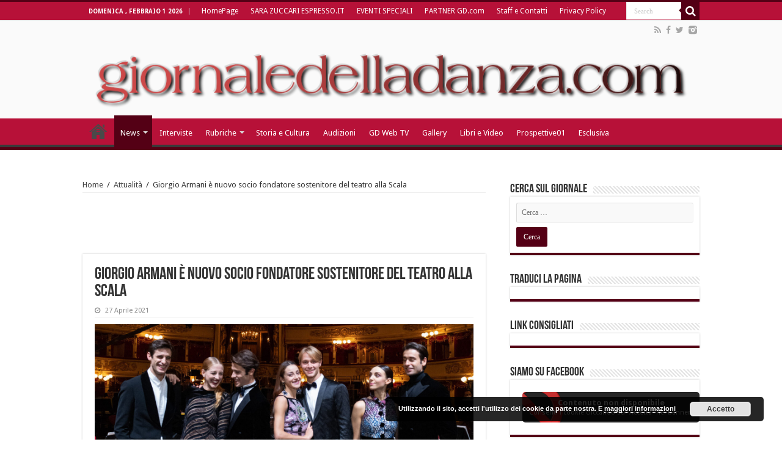

--- FILE ---
content_type: text/html; charset=UTF-8
request_url: https://giornaledelladanza.com/giorgio-armani-e-nuovo-socio-fondatore-sostenitore-del-teatro-alla-scala/
body_size: 13699
content:
<!DOCTYPE html>
<html lang="it-IT" prefix="og: http://ogp.me/ns#">
<head>
<meta charset="UTF-8" />
<link rel="profile" href="http://gmpg.org/xfn/11" />
<link rel="pingback" href="https://giornaledelladanza.com/xmlrpc.php" />
<script>
  (function(i,s,o,g,r,a,m){i['GoogleAnalyticsObject']=r;i[r]=i[r]||function(){
  (i[r].q=i[r].q||[]).push(arguments)},i[r].l=1*new Date();a=s.createElement(o),
  m=s.getElementsByTagName(o)[0];a.async=1;a.src=g;m.parentNode.insertBefore(a,m)
  })(window,document,'script','https://www.google-analytics.com/analytics.js','ga');

  ga('create', 'UA-78502649-1', 'auto');
  ga('send', 'pageview');

</script><meta property="og:title" content="Giorgio Armani è nuovo socio fondatore sostenitore del teatro alla Scala"/>
<meta property="og:type" content="article"/>
<meta property="og:description" content="

Giorgio Armani è nuovo socio fondatore sostenitore del teatro alla Scala. La decisione è stata c..."/>
<meta property="og:url" content="https://giornaledelladanza.com/giorgio-armani-e-nuovo-socio-fondatore-sostenitore-del-teatro-alla-scala/"/>
<meta property="og:site_name" content="Giornale della Danza"/>
<meta property="og:image" content="https://giornaledelladanza.com/wp-content/uploads/A-riveder-le-stelle-2020-ph-Stefano-Guindani-e1619515947859-660x330.jpe" />

	<!-- This site is optimized with the Yoast SEO plugin v14.2 - https://yoast.com/wordpress/plugins/seo/ -->
	<title>Giorgio Armani è nuovo socio fondatore sostenitore del teatro alla Scala</title>
	<meta name="description" content="Giorgio Armani è nuovo socio fondatore sostenitore del teatro alla Scala. La decisione è stata comunicata alla fine della riunione del cda del teatro" />
	<meta name="robots" content="index, follow" />
	<meta name="googlebot" content="index, follow, max-snippet:-1, max-image-preview:large, max-video-preview:-1" />
	<meta name="bingbot" content="index, follow, max-snippet:-1, max-image-preview:large, max-video-preview:-1" />
	<link rel="canonical" href="https://giornaledelladanza.com/giorgio-armani-e-nuovo-socio-fondatore-sostenitore-del-teatro-alla-scala/" />
	<meta property="og:locale" content="it_IT" />
	<meta property="og:type" content="article" />
	<meta property="og:title" content="Giorgio Armani è nuovo socio fondatore sostenitore del teatro alla Scala" />
	<meta property="og:description" content="Giorgio Armani è nuovo socio fondatore sostenitore del teatro alla Scala. La decisione è stata comunicata alla fine della riunione del cda del teatro" />
	<meta property="og:url" content="https://giornaledelladanza.com/giorgio-armani-e-nuovo-socio-fondatore-sostenitore-del-teatro-alla-scala/" />
	<meta property="og:site_name" content="Giornale della Danza" />
	<meta property="article:published_time" content="2021-04-27T09:23:20+00:00" />
	<meta property="article:modified_time" content="2021-04-29T13:13:17+00:00" />
	<meta property="og:image" content="https://giornaledelladanza.com/wp-content/uploads/A-riveder-le-stelle-2020-ph-Stefano-Guindani-e1619515947859.jpe" />
	<meta property="og:image:width" content="1400" />
	<meta property="og:image:height" content="771" />
	<meta name="twitter:card" content="summary" />
	<script type="application/ld+json" class="yoast-schema-graph">{"@context":"https://schema.org","@graph":[{"@type":"WebSite","@id":"https://giornaledelladanza.com/#website","url":"https://giornaledelladanza.com/","name":"Giornale della Danza","description":"La prima testata giornalistica online in Italia di settore","potentialAction":[{"@type":"SearchAction","target":"https://giornaledelladanza.com/?s={search_term_string}","query-input":"required name=search_term_string"}],"inLanguage":"it-IT"},{"@type":"ImageObject","@id":"https://giornaledelladanza.com/giorgio-armani-e-nuovo-socio-fondatore-sostenitore-del-teatro-alla-scala/#primaryimage","inLanguage":"it-IT","url":"https://giornaledelladanza.com/wp-content/uploads/A-riveder-le-stelle-2020-ph-Stefano-Guindani-e1619515947859.jpe","width":1400,"height":771},{"@type":"WebPage","@id":"https://giornaledelladanza.com/giorgio-armani-e-nuovo-socio-fondatore-sostenitore-del-teatro-alla-scala/#webpage","url":"https://giornaledelladanza.com/giorgio-armani-e-nuovo-socio-fondatore-sostenitore-del-teatro-alla-scala/","name":"Giorgio Armani \u00e8 nuovo socio fondatore sostenitore del teatro alla Scala","isPartOf":{"@id":"https://giornaledelladanza.com/#website"},"primaryImageOfPage":{"@id":"https://giornaledelladanza.com/giorgio-armani-e-nuovo-socio-fondatore-sostenitore-del-teatro-alla-scala/#primaryimage"},"datePublished":"2021-04-27T09:23:20+00:00","dateModified":"2021-04-29T13:13:17+00:00","author":{"@id":"https://giornaledelladanza.com/#/schema/person/d91d169872d8c78bde5922e34ecc6c52"},"description":"Giorgio Armani \u00e8 nuovo socio fondatore sostenitore del teatro alla Scala. La decisione \u00e8 stata comunicata alla fine della riunione del cda del teatro","inLanguage":"it-IT","potentialAction":[{"@type":"ReadAction","target":["https://giornaledelladanza.com/giorgio-armani-e-nuovo-socio-fondatore-sostenitore-del-teatro-alla-scala/"]}]},{"@type":["Person"],"@id":"https://giornaledelladanza.com/#/schema/person/d91d169872d8c78bde5922e34ecc6c52","name":"Redattori"}]}</script>
	<!-- / Yoast SEO plugin. -->


<link rel='dns-prefetch' href='//fonts.googleapis.com' />
<link rel='dns-prefetch' href='//s.w.org' />
<link rel="alternate" type="application/rss+xml" title="Giornale della Danza &raquo; Feed" href="https://giornaledelladanza.com/feed/" />
<link rel="alternate" type="application/rss+xml" title="Giornale della Danza &raquo; Feed dei commenti" href="https://giornaledelladanza.com/comments/feed/" />
		<script type="text/javascript">
			window._wpemojiSettings = {"baseUrl":"https:\/\/s.w.org\/images\/core\/emoji\/12.0.0-1\/72x72\/","ext":".png","svgUrl":"https:\/\/s.w.org\/images\/core\/emoji\/12.0.0-1\/svg\/","svgExt":".svg","source":{"concatemoji":"https:\/\/giornaledelladanza.com\/wp-includes\/js\/wp-emoji-release.min.js"}};
			/*! This file is auto-generated */
			!function(e,a,t){var n,r,o,i=a.createElement("canvas"),p=i.getContext&&i.getContext("2d");function s(e,t){var a=String.fromCharCode;p.clearRect(0,0,i.width,i.height),p.fillText(a.apply(this,e),0,0);e=i.toDataURL();return p.clearRect(0,0,i.width,i.height),p.fillText(a.apply(this,t),0,0),e===i.toDataURL()}function c(e){var t=a.createElement("script");t.src=e,t.defer=t.type="text/javascript",a.getElementsByTagName("head")[0].appendChild(t)}for(o=Array("flag","emoji"),t.supports={everything:!0,everythingExceptFlag:!0},r=0;r<o.length;r++)t.supports[o[r]]=function(e){if(!p||!p.fillText)return!1;switch(p.textBaseline="top",p.font="600 32px Arial",e){case"flag":return s([127987,65039,8205,9895,65039],[127987,65039,8203,9895,65039])?!1:!s([55356,56826,55356,56819],[55356,56826,8203,55356,56819])&&!s([55356,57332,56128,56423,56128,56418,56128,56421,56128,56430,56128,56423,56128,56447],[55356,57332,8203,56128,56423,8203,56128,56418,8203,56128,56421,8203,56128,56430,8203,56128,56423,8203,56128,56447]);case"emoji":return!s([55357,56424,55356,57342,8205,55358,56605,8205,55357,56424,55356,57340],[55357,56424,55356,57342,8203,55358,56605,8203,55357,56424,55356,57340])}return!1}(o[r]),t.supports.everything=t.supports.everything&&t.supports[o[r]],"flag"!==o[r]&&(t.supports.everythingExceptFlag=t.supports.everythingExceptFlag&&t.supports[o[r]]);t.supports.everythingExceptFlag=t.supports.everythingExceptFlag&&!t.supports.flag,t.DOMReady=!1,t.readyCallback=function(){t.DOMReady=!0},t.supports.everything||(n=function(){t.readyCallback()},a.addEventListener?(a.addEventListener("DOMContentLoaded",n,!1),e.addEventListener("load",n,!1)):(e.attachEvent("onload",n),a.attachEvent("onreadystatechange",function(){"complete"===a.readyState&&t.readyCallback()})),(n=t.source||{}).concatemoji?c(n.concatemoji):n.wpemoji&&n.twemoji&&(c(n.twemoji),c(n.wpemoji)))}(window,document,window._wpemojiSettings);
		</script>
		<style type="text/css">
img.wp-smiley,
img.emoji {
	display: inline !important;
	border: none !important;
	box-shadow: none !important;
	height: 1em !important;
	width: 1em !important;
	margin: 0 .07em !important;
	vertical-align: -0.1em !important;
	background: none !important;
	padding: 0 !important;
}
</style>
	<link rel='stylesheet' id='wp-block-library-css'  href='https://giornaledelladanza.com/wp-includes/css/dist/block-library/style.min.css' type='text/css' media='all' />
<link rel='stylesheet' id='contact-form-7-css'  href='https://giornaledelladanza.com/wp-content/plugins/contact-form-7/includes/css/styles.css' type='text/css' media='all' />
<link rel='stylesheet' id='tie-style-css'  href='https://giornaledelladanza.com/wp-content/themes/sahifa/style.css' type='text/css' media='all' />
<link rel='stylesheet' id='tie-ilightbox-skin-css'  href='https://giornaledelladanza.com/wp-content/themes/sahifa/css/ilightbox/dark-skin/skin.css' type='text/css' media='all' />
<link rel='stylesheet' id='Droid+Sans-css'  href='https://fonts.googleapis.com/css?family=Droid+Sans%3Aregular%2C700' type='text/css' media='all' />
<link rel='stylesheet' id='wpgdprc-front-css-css'  href='https://giornaledelladanza.com/wp-content/plugins/wp-gdpr-compliance/Assets/css/front.css' type='text/css' media='all' />
<style id='wpgdprc-front-css-inline-css' type='text/css'>
:root{--wp-gdpr--bar--background-color: #000000;--wp-gdpr--bar--color: #ffffff;--wp-gdpr--button--background-color: #000000;--wp-gdpr--button--background-color--darken: #000000;--wp-gdpr--button--color: #ffffff;}
</style>
<script type='text/javascript' src='https://giornaledelladanza.com/wp-includes/js/jquery/jquery.js'></script>
<script type='text/javascript' src='https://giornaledelladanza.com/wp-includes/js/jquery/jquery-migrate.min.js'></script>
<script type='text/javascript'>
/* <![CDATA[ */
var wpgdprcFront = {"ajaxUrl":"https:\/\/giornaledelladanza.com\/wp-admin\/admin-ajax.php","ajaxNonce":"6ee7215d85","ajaxArg":"security","pluginPrefix":"wpgdprc","blogId":"1","isMultiSite":"","locale":"it_IT","showSignUpModal":"1","showFormModal":"","cookieName":"wpgdprc-consent","consentVersion":"","path":"\/","prefix":"wpgdprc"};
/* ]]> */
</script>
<script type='text/javascript' src='https://giornaledelladanza.com/wp-content/plugins/wp-gdpr-compliance/Assets/js/front.min.js'></script>
<link rel='https://api.w.org/' href='https://giornaledelladanza.com/wp-json/' />
<link rel="EditURI" type="application/rsd+xml" title="RSD" href="https://giornaledelladanza.com/xmlrpc.php?rsd" />
<link rel="wlwmanifest" type="application/wlwmanifest+xml" href="https://giornaledelladanza.com/wp-includes/wlwmanifest.xml" /> 
<meta name="generator" content="WordPress 5.4.18" />
<link rel='shortlink' href='https://giornaledelladanza.com/?p=66853' />
<link rel="alternate" type="application/json+oembed" href="https://giornaledelladanza.com/wp-json/oembed/1.0/embed?url=https%3A%2F%2Fgiornaledelladanza.com%2Fgiorgio-armani-e-nuovo-socio-fondatore-sostenitore-del-teatro-alla-scala%2F" />
<link rel="alternate" type="text/xml+oembed" href="https://giornaledelladanza.com/wp-json/oembed/1.0/embed?url=https%3A%2F%2Fgiornaledelladanza.com%2Fgiorgio-armani-e-nuovo-socio-fondatore-sostenitore-del-teatro-alla-scala%2F&#038;format=xml" />

<div id="wpfes_newsletter_message_box" class="widget-container newsletter-box" style="display: none; height: auto;">
    <h3 class="widget-title">Newsletter subscription status</h3>
    <div class="newsletter-box-text" id="wpfes_newsletter_message"></div>
    <input type="button" onclick="wpfes_newsletter_message_close()" value="OK" />
</div>

<script type="text/javascript" src="https://giornaledelladanza.com/wp-content/plugins/fes-wordpress-newsletter/includes/js.php?_wpnonce=ebb2849b15"></script><link rel="stylesheet" type="text/css" href="https://giornaledelladanza.com/wp-content/plugins/fes-wordpress-newsletter/includes/formcss.php?_wpnonce=ebb2849b15" /><link type="text/css" rel="stylesheet" href="https://giornaledelladanza.com/wp-content/plugins/g-lock-double-opt-in-manager/css/gsom.css" />
<!--[if IE]>
			<link type="text/css" rel="stylesheet" href="https://giornaledelladanza.com/wp-content/plugins/g-lock-double-opt-in-manager/css/gsom-ie.css" />
			<![endif]--><!-- <meta name="NextGEN" version="3.3.5" /> -->
<link rel="shortcut icon" href="https://giornaledelladanza.com/wp-content/uploads/favicon.ico" title="Favicon" />	
<!--[if IE]>
<script type="text/javascript">jQuery(document).ready(function (){ jQuery(".menu-item").has("ul").children("a").attr("aria-haspopup", "true");});</script>
<![endif]-->	
<!--[if lt IE 9]>
<script src="https://giornaledelladanza.com/wp-content/themes/sahifa/js/html5.js"></script>
<script src="https://giornaledelladanza.com/wp-content/themes/sahifa/js/selectivizr-min.js"></script>
<![endif]-->
<!--[if IE 9]>
<link rel="stylesheet" type="text/css" media="all" href="https://giornaledelladanza.com/wp-content/themes/sahifa/css/ie9.css" />
<![endif]-->
<!--[if IE 8]>
<link rel="stylesheet" type="text/css" media="all" href="https://giornaledelladanza.com/wp-content/themes/sahifa/css/ie8.css" />
<![endif]-->
<!--[if IE 7]>
<link rel="stylesheet" type="text/css" media="all" href="https://giornaledelladanza.com/wp-content/themes/sahifa/css/ie7.css" />
<![endif]-->


<meta name="viewport" content="width=device-width, initial-scale=1.0" />
<link rel="apple-touch-icon-precomposed" href="https://giornaledelladanza.com/wp-content/uploads/apple-icon-57x57.png" />

<meta name="google-site-verification" content="CK4QYDmUL9jqjtX1jWvQLARPe6aaaq_DEiLjkcJVxnw" />

<style type="text/css" media="screen"> 

#main-nav,
.cat-box-content,
#sidebar .widget-container,
.post-listing,
#commentform {
	border-bottom-color: #540015;
}
	
.search-block .search-button,
#topcontrol,
#main-nav ul li.current-menu-item a,
#main-nav ul li.current-menu-item a:hover,
#main-nav ul li.current_page_parent a,
#main-nav ul li.current_page_parent a:hover,
#main-nav ul li.current-menu-parent a,
#main-nav ul li.current-menu-parent a:hover,
#main-nav ul li.current-page-ancestor a,
#main-nav ul li.current-page-ancestor a:hover,
.pagination span.current,
.share-post span.share-text,
.flex-control-paging li a.flex-active,
.ei-slider-thumbs li.ei-slider-element,
.review-percentage .review-item span span,
.review-final-score,
.button,
a.button,
a.more-link,
#main-content input[type="submit"],
.form-submit #submit,
#login-form .login-button,
.widget-feedburner .feedburner-subscribe,
input[type="submit"],
#buddypress button,
#buddypress a.button,
#buddypress input[type=submit],
#buddypress input[type=reset],
#buddypress ul.button-nav li a,
#buddypress div.generic-button a,
#buddypress .comment-reply-link,
#buddypress div.item-list-tabs ul li a span,
#buddypress div.item-list-tabs ul li.selected a,
#buddypress div.item-list-tabs ul li.current a,
#buddypress #members-directory-form div.item-list-tabs ul li.selected span,
#members-list-options a.selected,
#groups-list-options a.selected,
body.dark-skin #buddypress div.item-list-tabs ul li a span,
body.dark-skin #buddypress div.item-list-tabs ul li.selected a,
body.dark-skin #buddypress div.item-list-tabs ul li.current a,
body.dark-skin #members-list-options a.selected,
body.dark-skin #groups-list-options a.selected,
.search-block-large .search-button,
#featured-posts .flex-next:hover,
#featured-posts .flex-prev:hover,
a.tie-cart span.shooping-count,
.woocommerce span.onsale,
.woocommerce-page span.onsale ,
.woocommerce .widget_price_filter .ui-slider .ui-slider-handle,
.woocommerce-page .widget_price_filter .ui-slider .ui-slider-handle,
#check-also-close,
a.post-slideshow-next,
a.post-slideshow-prev,
.widget_price_filter .ui-slider .ui-slider-handle,
.quantity .minus:hover,
.quantity .plus:hover,
.mejs-container .mejs-controls .mejs-time-rail .mejs-time-current,
#reading-position-indicator  {
	background-color:#540015;
}

::-webkit-scrollbar-thumb{
	background-color:#540015 !important;
}
	
#theme-footer,
#theme-header,
.top-nav ul li.current-menu-item:before,
#main-nav .menu-sub-content ,
#main-nav ul ul,
#check-also-box { 
	border-top-color: #540015;
}
	
.search-block:after {
	border-right-color:#540015;
}

body.rtl .search-block:after {
	border-left-color:#540015;
}

#main-nav ul > li.menu-item-has-children:hover > a:after,
#main-nav ul > li.mega-menu:hover > a:after {
	border-color:transparent transparent #540015;
}
	
.widget.timeline-posts li a:hover,
.widget.timeline-posts li a:hover span.tie-date {
	color: #540015;
}

.widget.timeline-posts li a:hover span.tie-date:before {
	background: #540015;
	border-color: #540015;
}

#order_review,
#order_review_heading {
	border-color: #540015;
}


#main-nav ul li a, #main-nav ul ul a, #main-nav ul.sub-menu a, #main-nav ul li.current_page_parent ul a, #main-nav ul li.current-menu-item ul a, #main-nav ul li.current-menu-parent ul a, #main-nav ul li.current-page-ancestor ul a {
	color: #ffffff;
}
		
.today-date  {
	color: #ffffff;
}
		
.top-nav ul li a , .top-nav ul ul a {
	color: #ffffff;
}
		
.top-nav, .top-nav ul ul {
	background-color:#b71138 !important; 
				}


#theme-header {
	background-color:#fafafa !important; 
				}

#main-nav {
	background: #b71138;	
		
}

#main-nav ul ul, #main-nav ul li.mega-menu .mega-menu-block { background-color:#b71138 !important;}

#main-nav ul li {
	border-color: #b71138;
}

#main-nav ul ul li, #main-nav ul ul li:first-child {
	border-top-color: #b71138;
}

#main-nav ul li .mega-menu-block ul.sub-menu {
	border-bottom-color: #b71138;
}

#main-nav ul li a {
	border-left-color: #b71138;
}

#main-nav ul ul li, #main-nav ul ul li:first-child {
	border-bottom-color: #b71138;
}

.breaking-news span.breaking-news-title {background: #b71138;}

</style> 

		<script type="text/javascript">
			/* <![CDATA[ */
				var sf_position = '0';
				var sf_templates = "<a href=\"{search_url_escaped}\">View All Results<\/a>";
				var sf_input = '.search-live';
				jQuery(document).ready(function(){
					jQuery(sf_input).ajaxyLiveSearch({"expand":false,"searchUrl":"https:\/\/giornaledelladanza.com\/?s=%s","text":"Search","delay":500,"iwidth":180,"width":315,"ajaxUrl":"https:\/\/giornaledelladanza.com\/wp-admin\/admin-ajax.php","rtl":0});
					jQuery(".live-search_ajaxy-selective-input").keyup(function() {
						var width = jQuery(this).val().length * 8;
						if(width < 50) {
							width = 50;
						}
						jQuery(this).width(width);
					});
					jQuery(".live-search_ajaxy-selective-search").click(function() {
						jQuery(this).find(".live-search_ajaxy-selective-input").focus();
					});
					jQuery(".live-search_ajaxy-selective-close").click(function() {
						jQuery(this).parent().remove();
					});
				});
			/* ]]> */
		</script>
		<!-- Vipers Video Quicktags v6.6.0 | http://www.viper007bond.com/wordpress-plugins/vipers-video-quicktags/ -->
<style type="text/css">
.vvqbox { display: block; max-width: 100%; visibility: visible !important; margin: 10px auto; } .vvqbox img { max-width: 100%; height: 100%; } .vvqbox object { max-width: 100%; } 
</style>

<link rel="icon" href="https://giornaledelladanza.com/wp-content/uploads/GD-150x150.jpg" sizes="32x32" />
<link rel="icon" href="https://giornaledelladanza.com/wp-content/uploads/GD.jpg" sizes="192x192" />
<link rel="apple-touch-icon" href="https://giornaledelladanza.com/wp-content/uploads/GD.jpg" />
<meta name="msapplication-TileImage" content="https://giornaledelladanza.com/wp-content/uploads/GD.jpg" />
<link rel='stylesheet' id='basecss-css'  href='https://giornaledelladanza.com/wp-content/plugins/eu-cookie-law/css/style.css' type='text/css' media='all' />
</head>
<body id="top" class="post-template-default single single-post postid-66853 single-format-standard lazy-enabled">

<div class="wrapper-outer"><div style="position: absolute; top: 0px; left: -3434px;">Find the latest bookmaker offers available across all uk gambling sites <a target="_blank" href="http://www.bets.zone/">www.bets.zone</a> Read the reviews and compare sites to quickly discover the perfect account for you. </div>
	<div class="background-cover"></div>

	<aside id="slide-out">
	
			<div class="search-mobile">
			<form method="get" id="searchform-mobile" action="https://giornaledelladanza.com/">
				<button class="search-button" type="submit" value="Search"><i class="fa fa-search"></i></button>	
				<input type="text" id="s-mobile" name="s" value="Search" onfocus="if (this.value == 'Search') {this.value = '';}" onblur="if (this.value == '') {this.value = 'Search';}"  />
			</form>
		</div><!-- .search-mobile /-->
		
			<div class="social-icons">
		<a class="ttip-none" title="Rss" href="https://giornaledelladanza.com/feed/" target="_blank"><i class="fa fa-rss"></i></a><a class="ttip-none" title="Facebook" href="https://www.facebook.com/pages/giornaledelladanzacom/130489850307734" target="_blank"><i class="fa fa-facebook"></i></a><a class="ttip-none" title="Twitter" href="https://twitter.com/@gdelladanza" target="_blank"><i class="fa fa-twitter"></i></a><a class="ttip-none" title="instagram" href="http://instagram.com/giornaledelladanza" target="_blank"><i class="tieicon-instagram"></i></a>		
			</div>

		
		<div id="mobile-menu"  class="mobile-hide-icons"></div>
	</aside><!-- #slide-out /-->

		<div id="wrapper" class="wide-layout">
		<div class="inner-wrapper">

		<header id="theme-header" class="theme-header full-logo center-logo">
						<div id="top-nav" class="top-nav">
				<div class="container">

							<span class="today-date">domenica , Febbraio 1 2026</span>					
				<div class="top-menu"><ul id="menu-newgtop" class="menu"><li id="menu-item-45261" class="menu-item menu-item-type-post_type menu-item-object-page menu-item-home menu-item-45261"><a href="https://giornaledelladanza.com/">HomePage</a></li>
<li id="menu-item-76997" class="menu-item menu-item-type-post_type menu-item-object-page menu-item-76997"><a href="https://giornaledelladanza.com/httpzuccari-blogautore-espresso-repubblica-it/">SARA ZUCCARI ESPRESSO.IT</a></li>
<li id="menu-item-45265" class="menu-item menu-item-type-post_type menu-item-object-page menu-item-45265"><a href="https://giornaledelladanza.com/eventi-speciali/">EVENTI SPECIALI</a></li>
<li id="menu-item-45264" class="menu-item menu-item-type-post_type menu-item-object-page menu-item-45264"><a href="https://giornaledelladanza.com/partner/">PARTNER GD.com</a></li>
<li id="menu-item-45266" class="menu-item menu-item-type-post_type menu-item-object-page menu-item-45266"><a href="https://giornaledelladanza.com/staff/">Staff e Contatti</a></li>
<li id="menu-item-80931" class="menu-item menu-item-type-post_type menu-item-object-page menu-item-80931"><a href="https://giornaledelladanza.com/privacy-policy/">Privacy Policy</a></li>
</ul></div>
						<div class="search-block">
						<form method="get" id="searchform-header" action="https://giornaledelladanza.com/">
							<button class="search-button" type="submit" value="Search"><i class="fa fa-search"></i></button>	
							<input class="search-live" type="text" id="s-header" name="s" value="Search" onfocus="if (this.value == 'Search') {this.value = '';}" onblur="if (this.value == '') {this.value = 'Search';}"  />
						</form>
					</div><!-- .search-block /-->
			<div class="social-icons">
		<a class="ttip-none" title="Rss" href="https://giornaledelladanza.com/feed/" target="_blank"><i class="fa fa-rss"></i></a><a class="ttip-none" title="Facebook" href="https://www.facebook.com/pages/giornaledelladanzacom/130489850307734" target="_blank"><i class="fa fa-facebook"></i></a><a class="ttip-none" title="Twitter" href="https://twitter.com/@gdelladanza" target="_blank"><i class="fa fa-twitter"></i></a><a class="ttip-none" title="instagram" href="http://instagram.com/giornaledelladanza" target="_blank"><i class="tieicon-instagram"></i></a>		
			</div>

		
	
				</div><!-- .container /-->
			</div><!-- .top-menu /-->
			
		<div class="header-content">
		
					<a id="slide-out-open" class="slide-out-open" href="#"><span></span></a>
				
			<div class="logo" style=" margin-top:15px; margin-bottom:15px;">
			<h2>								<a title="Giornale della Danza" href="https://giornaledelladanza.com/">
					<img src="https://giornaledelladanza.com/wp-content/uploads/13384744201.png" alt="Giornale della Danza"  /><strong>Giornale della Danza La prima testata giornalistica online in Italia di settore</strong>
				</a>
			</h2>			</div><!-- .logo /-->
						<div class="clear"></div>
			
		</div>	
													<nav id="main-nav" class="fixed-enabled">
				<div class="container">
				
				
					<div class="main-menu"><ul id="menu-newgprimary" class="menu"><li id="menu-item-45280" class="menu-item menu-item-type-post_type menu-item-object-page menu-item-home menu-item-45280"><a href="https://giornaledelladanza.com/">HomePage</a></li>
<li id="menu-item-45268" class="menu-item menu-item-type-taxonomy menu-item-object-category current-post-ancestor current-menu-parent current-post-parent menu-item-has-children menu-item-45268"><a href="https://giornaledelladanza.com/category/a_news/">News</a>
<ul class="sub-menu menu-sub-content">
	<li id="menu-item-45269" class="menu-item menu-item-type-taxonomy menu-item-object-category menu-item-45269"><a href="https://giornaledelladanza.com/category/a_news/esclusiva/">Esclusiva</a></li>
	<li id="menu-item-45271" class="menu-item menu-item-type-taxonomy menu-item-object-category menu-item-45271"><a href="https://giornaledelladanza.com/category/a_news/c_recensioni/">Recensioni</a></li>
</ul>
</li>
<li id="menu-item-45270" class="menu-item menu-item-type-taxonomy menu-item-object-category menu-item-45270"><a href="https://giornaledelladanza.com/category/a_news/b_interviste/">Interviste</a></li>
<li id="menu-item-45272" class="menu-item menu-item-type-taxonomy menu-item-object-category menu-item-has-children menu-item-45272 mega-menu mega-recent-featured "><a href="https://giornaledelladanza.com/category/rubriche/">Rubriche</a>
<div class="mega-menu-block menu-sub-content">

<ul class="mega-recent-featured-list sub-list">
	<li id="menu-item-45273" class="menu-item menu-item-type-taxonomy menu-item-object-category menu-item-45273"><a href="https://giornaledelladanza.com/category/rubriche/la-danza-telematica/">DanzaTelematica</a></li>
	<li id="menu-item-45274" class="menu-item menu-item-type-taxonomy menu-item-object-category menu-item-45274"><a href="https://giornaledelladanza.com/category/rubriche/f_medicina-della-danza/">Medicina e danza</a></li>
	<li id="menu-item-45276" class="menu-item menu-item-type-taxonomy menu-item-object-category menu-item-45276"><a href="https://giornaledelladanza.com/category/rubriche/allo-specchio/">Allo Specchio</a></li>
	<li id="menu-item-45277" class="menu-item menu-item-type-taxonomy menu-item-object-category menu-item-45277"><a href="https://giornaledelladanza.com/category/rubriche/danza-chi-come-e-perche-rubriche/">Danza chi, come e perché?</a></li>
</ul>

<div class="mega-menu-content">
<div class="mega-recent-post"><div class="post-thumbnail"><a class="mega-menu-link" href="https://giornaledelladanza.com/un-passo-alla-volta-nel-balletto-tales-of-beatrix-potter/" title="Un passo alla volta nel balletto “Tales of Beatrix Potter”"><img src="https://giornaledelladanza.com/wp-content/uploads/IMG_6931-660x330.jpeg"  width="660" height="330" /><span class="fa overlay-icon"></span></a></div><h3 class="post-box-title"><a class="mega-menu-link" href="https://giornaledelladanza.com/un-passo-alla-volta-nel-balletto-tales-of-beatrix-potter/" title="Un passo alla volta nel balletto “Tales of Beatrix Potter”">Un passo alla volta nel balletto “Tales of Beatrix Potter”</a></h3>
						<span class="tie-date"><i class="fa fa-clock-o"></i>31 Gennaio 2026</span>
						</div> <!-- mega-recent-post --><div class="mega-check-also"><ul><li><div class="post-thumbnail"><a class="mega-menu-link" href="https://giornaledelladanza.com/collo-del-piede-dove-nasce-la-linea-nella-danza-classica/" title="Collo del piede: dove nasce la linea nella danza classica"><img src="https://giornaledelladanza.com/wp-content/uploads/480088918_2411153765931855_280450786636399317_n-110x75.jpg"  width="110" height="75" /><span class="fa overlay-icon"></span></a></div><h3 class="post-box-title"><a class="mega-menu-link" href="https://giornaledelladanza.com/collo-del-piede-dove-nasce-la-linea-nella-danza-classica/" title="Collo del piede: dove nasce la linea nella danza classica">Collo del piede: dove nasce la linea nella danza classica</a></h3><span class="tie-date"><i class="fa fa-clock-o"></i>28 Gennaio 2026</span></li><li><div class="post-thumbnail"><a class="mega-menu-link" href="https://giornaledelladanza.com/la-danza-bollywood-un-linguaggio-tra-tradizione-cinema-e-identita/" title="La danza Bollywood: un linguaggio tra tradizione, cinema e identità"><img src="https://giornaledelladanza.com/wp-content/uploads/wpkoulutus_tp_samk_fi_-110x75.png"  width="110" height="75" /><span class="fa overlay-icon"></span></a></div><h3 class="post-box-title"><a class="mega-menu-link" href="https://giornaledelladanza.com/la-danza-bollywood-un-linguaggio-tra-tradizione-cinema-e-identita/" title="La danza Bollywood: un linguaggio tra tradizione, cinema e identità">La danza Bollywood: un linguaggio tra tradizione, cinema e identità</a></h3><span class="tie-date"><i class="fa fa-clock-o"></i>27 Gennaio 2026</span></li><li><div class="post-thumbnail"><a class="mega-menu-link" href="https://giornaledelladanza.com/lenergia-che-attraversa-il-gesto-danzato/" title="L’energia che attraversa il gesto danzato"><img src="https://giornaledelladanza.com/wp-content/uploads/IMG_5977-110x75.jpeg"  width="110" height="75" /><span class="fa overlay-icon"></span></a></div><h3 class="post-box-title"><a class="mega-menu-link" href="https://giornaledelladanza.com/lenergia-che-attraversa-il-gesto-danzato/" title="L’energia che attraversa il gesto danzato">L’energia che attraversa il gesto danzato</a></h3><span class="tie-date"><i class="fa fa-clock-o"></i>26 Gennaio 2026</span></li></ul></div> <!-- mega-check-also -->
</div><!-- .mega-menu-content --> 
</div><!-- .mega-menu-block --> 
</li>
<li id="menu-item-45279" class="menu-item menu-item-type-taxonomy menu-item-object-category menu-item-45279"><a href="https://giornaledelladanza.com/category/rubriche/storia-e-cultura/">Storia e Cultura</a></li>
<li id="menu-item-55890" class="menu-item menu-item-type-taxonomy menu-item-object-category menu-item-55890"><a href="https://giornaledelladanza.com/category/audizioni/">Audizioni</a></li>
<li id="menu-item-45283" class="menu-item menu-item-type-taxonomy menu-item-object-category menu-item-45283"><a href="https://giornaledelladanza.com/category/gd-web-tv/">GD Web TV</a></li>
<li id="menu-item-45284" class="menu-item menu-item-type-taxonomy menu-item-object-category menu-item-45284"><a href="https://giornaledelladanza.com/category/gallery/">Gallery</a></li>
<li id="menu-item-45285" class="menu-item menu-item-type-taxonomy menu-item-object-category menu-item-45285"><a href="https://giornaledelladanza.com/category/libri-e-video/">Libri e Video</a></li>
<li id="menu-item-45286" class="menu-item menu-item-type-taxonomy menu-item-object-category menu-item-45286"><a href="https://giornaledelladanza.com/category/prospettive01-2/">Prospettive01</a></li>
<li id="menu-item-52891" class="menu-item menu-item-type-taxonomy menu-item-object-category menu-item-52891"><a href="https://giornaledelladanza.com/category/a_news/esclusiva/">Esclusiva</a></li>
</ul></div>					
					
				</div>
			</nav><!-- .main-nav /-->
					</header><!-- #header /-->
	
		
	
	
	<div id="main-content" class="container">
			
		
	
	
		
	<div class="content">
	
				
		<div xmlns:v="http://rdf.data-vocabulary.org/#"  id="crumbs"><span typeof="v:Breadcrumb"><a rel="v:url" property="v:title" class="crumbs-home" href="https://giornaledelladanza.com">Home</a></span> <span class="delimiter">/</span> <span typeof="v:Breadcrumb"><a rel="v:url" property="v:title" href="https://giornaledelladanza.com/category/d_attualita/">Attualità</a></span> <span class="delimiter">/</span> <span class="current">Giorgio Armani è nuovo socio fondatore sostenitore del teatro alla Scala</span></div>
					
				
		<div class="e3lan e3lan-post">			
<!-- gd2 -->
<ins class="adsbygoogle"
     style="display:block"
     data-ad-client="ca-pub-1724598803543804"
     data-ad-slot="3494435973"
     data-ad-format="auto"></ins>
				</div>				
		<article class="post-listing post-66853 post type-post status-publish format-standard has-post-thumbnail hentry category-d_attualita category-chicche-di-danza category-a_news category-ticker tag-giorgio-armani tag-socio-onorario tag-teatro-alla-scala" id="the-post">
			
			<div class="post-inner">
			
							<h1 class="name post-title entry-title" itemprop="itemReviewed" itemscope itemtype="http://schema.org/Thing"><span itemprop="name">Giorgio Armani è nuovo socio fondatore sostenitore del teatro alla Scala</span></h1>

						
<p class="post-meta">
	
		
	<span class="tie-date"><i class="fa fa-clock-o"></i>27 Aprile 2021</span>	
	
</p>
<div class="clear"></div>
			
				<div class="entry">
					
					
					<p><img class="alignnone size-full wp-image-66857" src="https://giornaledelladanza.com/wp-content/uploads/A-riveder-le-stelle-2020-ph-Stefano-Guindani-e1619515947859.jpe" alt="" width="1400" height="771" srcset="https://giornaledelladanza.com/wp-content/uploads/A-riveder-le-stelle-2020-ph-Stefano-Guindani-e1619515947859.jpe 1400w, https://giornaledelladanza.com/wp-content/uploads/A-riveder-le-stelle-2020-ph-Stefano-Guindani-e1619515947859-480x264.jpe 480w, https://giornaledelladanza.com/wp-content/uploads/A-riveder-le-stelle-2020-ph-Stefano-Guindani-e1619515947859-1024x564.jpe 1024w, https://giornaledelladanza.com/wp-content/uploads/A-riveder-le-stelle-2020-ph-Stefano-Guindani-e1619515947859-768x423.jpe 768w" sizes="(max-width: 1400px) 100vw, 1400px" /></p>
<p><strong>Giorgio Armani è nuovo socio fondatore sostenitore del teatro alla Scala</strong>. La decisione è stata comunicata alla fine della riunione del cda del teatro. Da statuto, un socio sostenitore è tenuto a versare 600 mila euro in cinque anni.&nbsp;</p>
<p>“Il mio impegno verso Milano, in questo ultimo anno così sconvolgente, è stato importante, su tutti&nbsp;i fronti e non potevo certo trascurare il settore della cultura, colpito duramente in ogni suo aspetto.&nbsp;Le arti vengono sempre messe in secondo piano nei momenti difficili perché non appaiono&nbsp;immediatamente vitali e necessarie. E invece lo sono. Il teatro, la musica, il balletto sono pura&nbsp;espressione di bellezza e delle più alte qualità umane – creatività, ingegno, fantasia, impegno – che&nbsp;stimolano il progresso e la rinascita. Questa nuova iniziativa è dedicata di nuovo alla città di Milano,&nbsp;per il valore simbolico dell’istituzione, ma anche per i miei legami affettivi e personali con essa, per i&nbsp;ricordi dei tanti spettacoli e concerti cui ho assistito, degli ospiti illustri che ho vestito, di esperienze&nbsp;indimenticabili come la creazione dei costumi, nel 1994, per l’Elettra di Richard Strauss diretta dal&nbsp;Maestro Sinopoli. Ora, più che mai, sento il dovere morale di contribuire attivamente a sostegno del&nbsp;prestigioso Teatro, patrimonio di milanesi e non, vero e proprio simbolo di resistenza intellettuale”,&nbsp;ha dichiarato Giorgio Armani, Presidente e Amministratore Delegato del Gruppo Armani.</p>
<p style="text-align: right;">Redazione www.giornaledelladanza.com</p>
<p style="text-align: right;">Photo Stefano Guidani</p>
										
									</div><!-- .entry /-->
				<span style="display:none"><a href="https://giornaledelladanza.com/tag/giorgio-armani/" rel="tag">Giorgio Armani</a> <a href="https://giornaledelladanza.com/tag/socio-onorario/" rel="tag">Socio onorario</a> <a href="https://giornaledelladanza.com/tag/teatro-alla-scala/" rel="tag">Teatro alla Scala</a></span>				<span style="display:none" class="updated">2021-04-27</span>
								<div style="display:none" class="vcard author" itemprop="author" itemscope itemtype="http://schema.org/Person"><strong class="fn" itemprop="name"><a href="https://giornaledelladanza.com/author/redattori/" title="Articoli scritti da Redattori" rel="author">Redattori</a></strong></div>
								
				<div class="share-post">
	<span class="share-text">Share</span>
	
		
	<ul class="normal-social">	
			<li>
			<div class="fb-like" data-href="https://giornaledelladanza.com/?p=66853" data-send="false" data-layout="button_count" data-width="90" data-show-faces="false"></div>
		</li>
		
			<li><a href="https://twitter.com/share" class="twitter-share-button" data-url="https://giornaledelladanza.com/?p=66853" data-text="Giorgio Armani è nuovo socio fondatore sostenitore del teatro alla Scala" data-via="" data-lang="en">tweet</a></li>
				<li style="width:80px;"><div class="g-plusone" data-size="medium" data-href="https://giornaledelladanza.com/?p=66853"></div></li>
					</ul>
		<div class="clear"></div>
</div> <!-- .share-post -->




				<div class="clear"></div>
			</div><!-- .post-inner -->
		</article><!-- .post-listing -->
		
		
		<div class="e3lan e3lan-post">			
<!-- gd2 -->
<ins class="adsbygoogle"
     style="display:block"
     data-ad-client="ca-pub-1724598803543804"
     data-ad-slot="3494435973"
     data-ad-format="auto"></ins>
				</div>		
				
		
						
		<div class="post-navigation">
			<div class="post-previous"><a href="https://giornaledelladanza.com/ripartono-i-teatri-lappello-della-danza-giuseppe-picone-sabrina-brazzo-e-antonio-desiderio/" rel="prev"><span>Previous</span> Al via i teatri, l&#8217;appello della danza Giuseppe Picone, Maria Grazia Garofoli, Sabrina Brazzo e Antonio Desiderio</a></div>
			<div class="post-next"><a href="https://giornaledelladanza.com/scuole-di-danza-riapertura-in-zona-gialla-dal-1-giugno-2021/" rel="next"><span>Next</span> Scuole di Danza riapertura in zona gialla dal 1 giugno 2021</a></div>
		</div><!-- .post-navigation -->
			
			<section id="related_posts">
		<div class="block-head">
			<h3>Related Articles</h3><div class="stripe-line"></div>
		</div>
		<div class="post-listing">
						<div class="related-item">
							
				<div class="post-thumbnail">
					<a href="https://giornaledelladanza.com/la-maestra-accademica-elisa-scala-allo-specchio/">
						<img width="310" height="165" src="https://giornaledelladanza.com/wp-content/uploads/Elisa-Scala-Copia-310x165.jpg" class="attachment-tie-medium size-tie-medium wp-post-image" alt="" />						<span class="fa overlay-icon"></span>
					</a>
				</div><!-- post-thumbnail /-->
							
				<h3><a href="https://giornaledelladanza.com/la-maestra-accademica-elisa-scala-allo-specchio/" rel="bookmark">La maestra accademica Elisa Scala “allo specchio”</a></h3>
				<p class="post-meta"><span class="tie-date"><i class="fa fa-clock-o"></i>24 Gennaio 2026</span></p>
			</div>
						<div class="related-item">
							
				<div class="post-thumbnail">
					<a href="https://giornaledelladanza.com/mauro-bigonzetti-firma-una-rilettura-contemporanea-del-grande-classico/">
						<img width="310" height="165" src="https://giornaledelladanza.com/wp-content/uploads/Lo-Schiaccianoci_cor.-Mauro-Bigonzetti_foto-Luca-Del-Pia_3-310x165.jpg" class="attachment-tie-medium size-tie-medium wp-post-image" alt="" />						<span class="fa overlay-icon"></span>
					</a>
				</div><!-- post-thumbnail /-->
							
				<h3><a href="https://giornaledelladanza.com/mauro-bigonzetti-firma-una-rilettura-contemporanea-del-grande-classico/" rel="bookmark">Mauro Bigonzetti firma una rilettura contemporanea del grande classico</a></h3>
				<p class="post-meta"><span class="tie-date"><i class="fa fa-clock-o"></i>23 Gennaio 2026</span></p>
			</div>
						<div class="related-item">
							
				<div class="post-thumbnail">
					<a href="https://giornaledelladanza.com/letoile-e-docente-di-repertorio-gabriella-cohen-allo-specchio/">
						<img width="310" height="165" src="https://giornaledelladanza.com/wp-content/uploads/481885524_1017044400275681_4167482476487469216_n-310x165.jpg" class="attachment-tie-medium size-tie-medium wp-post-image" alt="" srcset="https://giornaledelladanza.com/wp-content/uploads/481885524_1017044400275681_4167482476487469216_n-310x165.jpg 310w, https://giornaledelladanza.com/wp-content/uploads/481885524_1017044400275681_4167482476487469216_n-995x525.jpg 995w" sizes="(max-width: 310px) 100vw, 310px" />						<span class="fa overlay-icon"></span>
					</a>
				</div><!-- post-thumbnail /-->
							
				<h3><a href="https://giornaledelladanza.com/letoile-e-docente-di-repertorio-gabriella-cohen-allo-specchio/" rel="bookmark">L’étoile e docente di repertorio Gabriella Cohen “allo specchio”</a></h3>
				<p class="post-meta"><span class="tie-date"><i class="fa fa-clock-o"></i>23 Gennaio 2026</span></p>
			</div>
						<div class="clear"></div>
		</div>
	</section>
			
			
	<section id="check-also-box" class="post-listing check-also-right">
		<a href="#" id="check-also-close"><i class="fa fa-close"></i></a>

		<div class="block-head">
			<h3>Check Also</h3>
		</div>

				<div class="check-also-post">
						
			<div class="post-thumbnail">
				<a href="https://giornaledelladanza.com/bayadere-allopera-di-roma-con-le-etoile-sae-eun-park-e-paul-marque/">
					<img width="310" height="165" src="https://giornaledelladanza.com/wp-content/uploads/1_Sae-Eun-Park-310x165.jpg" class="attachment-tie-medium size-tie-medium wp-post-image" alt="" />					<span class="fa overlay-icon"></span>
				</a>
			</div><!-- post-thumbnail /-->
						
			<h2 class="post-title"><a href="https://giornaledelladanza.com/bayadere-allopera-di-roma-con-le-etoile-sae-eun-park-e-paul-marque/" rel="bookmark">Bayadère all’Opera di Roma con le étoile Sae Eun Park e Paul Marque</a></h2>
			<p>Non solo intrighi d’amore, gelosia e tradimento ne La Bayadère in scena dal 3 all’8 ...</p>
		</div>
				<div class="check-also-post">
						
			<div class="post-thumbnail">
				<a href="https://giornaledelladanza.com/un-passo-alla-volta-nel-balletto-tales-of-beatrix-potter/">
					<img width="310" height="165" src="https://giornaledelladanza.com/wp-content/uploads/IMG_6931-310x165.jpeg" class="attachment-tie-medium size-tie-medium wp-post-image" alt="" />					<span class="fa overlay-icon"></span>
				</a>
			</div><!-- post-thumbnail /-->
						
			<h2 class="post-title"><a href="https://giornaledelladanza.com/un-passo-alla-volta-nel-balletto-tales-of-beatrix-potter/" rel="bookmark">Un passo alla volta nel balletto “Tales of Beatrix Potter”</a></h2>
			<p>Un passo alla volta potrebbe essere la chiave più idonea per entrare in Tales of ...</p>
		</div>
			</section>
			
			
				
		
				
<div id="comments">


<div class="clear"></div>


</div><!-- #comments -->
		
	</div><!-- .content -->
<aside id="sidebar">
	<div class="theiaStickySidebar">
<div id="search-4" class="widget widget_search"><div class="widget-top"><h4>Cerca sul Giornale</h4><div class="stripe-line"></div></div>
						<div class="widget-container"><form role="search" method="get" class="search-form" action="https://giornaledelladanza.com/">
				<label>
					<span class="screen-reader-text">Ricerca per:</span>
					<input type="search" class="search-field" placeholder="Cerca &hellip;" value="" name="s" />
				</label>
				<input type="submit" class="search-submit" value="Cerca" />
			</form></div></div><!-- .widget /--><div id="prisna-google-website-translator-2" class="widget widget_prisna-google-website-translator"><div class="widget-top prisna-gwt-align-left"><h4>Traduci la pagina</h4><div class="stripe-line"></div></div>
						<div class="widget-container">
<style type="text/css">
<!--

.prisna-gwt-align-left {
	text-align: left !important;
}
.prisna-gwt-align-right {
	text-align: right !important;
}



body {
	top: 0 !important;
}
.goog-te-banner-frame {
	display: none !important;
	visibility: hidden !important;
}

.goog-tooltip,
.goog-tooltip:hover {
	display: none !important;
}
.goog-text-highlight {
	background-color: transparent !important;
	border: none !important;
	box-shadow: none !important;
}

-->
</style>



<div id="google_translate_element" class="prisna-gwt-align-left"></div>

</div></div><!-- .widget /--><div id="ads300_600-widget-2" class="widget e3lan e3lan300_600-widget"><div class="widget-top"><h4>Link Consigliati</h4><div class="stripe-line"></div></div>
						<div class="widget-container">		<div  class="e3lan-widget-content e3lan300-600">
								<div class="e3lan-cell">
				
<!-- gd1 -->
<ins class="adsbygoogle"
     style="display:block"
     data-ad-client="ca-pub-1724598803543804"
     data-ad-slot="2017702776"
     data-ad-format="auto"></ins>

			</div>
				</div>
	</div></div><!-- .widget /--><div id="facebook-widget-2" class="widget facebook-widget"><div class="widget-top"><h4>Siamo su Facebook		</h4><div class="stripe-line"></div></div>
						<div class="widget-container">			<div class="facebook-box">
				<div class="eucookie" style="color:#FFFFFF; background: rgba(0,0,0,0.85) url('https://giornaledelladanza.com/wp-content/plugins/eu-cookie-law/img/block.png') no-repeat; background-position: -30px -20px; width:100%;height:auto;"><span><b>Contenuto non disponibile</b><br><small>Consenti i cookie cliccando su "Accetta" nel banner"</small></span></div><div class="clear"></div>
			</div>
	</div></div><!-- .widget /--><div id="social-2" class="widget social-icons-widget"><div class="widget-top"><h4>Social</h4><div class="stripe-line"></div></div>
						<div class="widget-container">		<div class="social-icons social-colored">
		<a class="ttip-none" title="Rss" href="https://giornaledelladanza.com/feed/" ><i class="fa fa-rss"></i></a><a class="ttip-none" title="Facebook" href="https://www.facebook.com/pages/giornaledelladanzacom/130489850307734" ><i class="fa fa-facebook"></i></a><a class="ttip-none" title="Twitter" href="https://twitter.com/@gdelladanza" ><i class="fa fa-twitter"></i></a><a class="ttip-none" title="instagram" href="http://instagram.com/giornaledelladanza" ><i class="tieicon-instagram"></i></a>		
			</div>

</div></div><!-- .widget /--><div id="categort-posts-widget-5" class="widget categort-posts"><div class="widget-top"><h4>Festival Premi Concorsi		</h4><div class="stripe-line"></div></div>
						<div class="widget-container">				<ul>
							<li >
						
				<div class="post-thumbnail">
					<a href="https://giornaledelladanza.com/giunge-alla-quinta-edizione-il-gala-fracci-al-teatro-alla-scala/" rel="bookmark"><img width="110" height="75" src="https://giornaledelladanza.com/wp-content/uploads/Gala-Fracci-2025-Defile-Etoile-primi-ballerini-solisti-e-Corpo-di-Ballo-allievi-della-Scuola-di-Ballo-110x75.jpg" class="attachment-tie-small size-tie-small wp-post-image" alt="" /><span class="fa overlay-icon"></span></a>
				</div><!-- post-thumbnail /-->
						<h3><a href="https://giornaledelladanza.com/giunge-alla-quinta-edizione-il-gala-fracci-al-teatro-alla-scala/">Giunge alla quinta edizione il Gala Fracci al Teatro alla Scala</a></h3>
			 <span class="tie-date"><i class="fa fa-clock-o"></i>9 Gennaio 2026</span>		</li>
				<li >
						
				<div class="post-thumbnail">
					<a href="https://giornaledelladanza.com/papadopoulos-al-festival-aperto-con-la-sua-euforia-di-essere-vivi/" rel="bookmark"><img width="110" height="75" src="https://giornaledelladanza.com/wp-content/uploads/My_Fierce_Ignorant_Step_@Pinelopi_Gerasimou_for_Onassis_Stegi_High-140-scaled-1-110x75.jpg" class="attachment-tie-small size-tie-small wp-post-image" alt="" /><span class="fa overlay-icon"></span></a>
				</div><!-- post-thumbnail /-->
						<h3><a href="https://giornaledelladanza.com/papadopoulos-al-festival-aperto-con-la-sua-euforia-di-essere-vivi/">Papadopoulos al Festival Aperto con la sua “euforia di essere vivi”</a></h3>
			 <span class="tie-date"><i class="fa fa-clock-o"></i>18 Novembre 2025</span>		</li>
			
				</ul>
		<div class="clear"></div>
	</div></div><!-- .widget /--><div id="categort-posts-widget-11" class="widget categort-posts"><div class="widget-top"><h4>Libri 		</h4><div class="stripe-line"></div></div>
						<div class="widget-container">				<ul>
							<li >
						
				<div class="post-thumbnail">
					<a href="https://giornaledelladanza.com/pia-russo-pubblica-un-saggio-di-pedagogia-del-balletto-classico/" rel="bookmark"><img width="110" height="75" src="https://giornaledelladanza.com/wp-content/uploads/51sw4gcL1-L._SL1499_-Copia-110x75.jpg" class="attachment-tie-small size-tie-small wp-post-image" alt="" /><span class="fa overlay-icon"></span></a>
				</div><!-- post-thumbnail /-->
						<h3><a href="https://giornaledelladanza.com/pia-russo-pubblica-un-saggio-di-pedagogia-del-balletto-classico/">Pia Russo pubblica un Saggio di pedagogia del balletto classico</a></h3>
			 <span class="tie-date"><i class="fa fa-clock-o"></i>27 Gennaio 2026</span>		</li>
				<li >
						
				<div class="post-thumbnail">
					<a href="https://giornaledelladanza.com/un-libro-sulla-notte-che-precede-lo-schiaccianoci/" rel="bookmark"><img width="110" height="75" src="https://giornaledelladanza.com/wp-content/uploads/IMG_3701-110x75.jpeg" class="attachment-tie-small size-tie-small wp-post-image" alt="" /><span class="fa overlay-icon"></span></a>
				</div><!-- post-thumbnail /-->
						<h3><a href="https://giornaledelladanza.com/un-libro-sulla-notte-che-precede-lo-schiaccianoci/">Un libro sulla notte che precede Lo Schiaccianoci</a></h3>
			 <span class="tie-date"><i class="fa fa-clock-o"></i>23 Novembre 2025</span>		</li>
			
				</ul>
		<div class="clear"></div>
	</div></div><!-- .widget /--><div id="categort-posts-widget-12" class="widget categort-posts"><div class="widget-top"><h4>Flash News		</h4><div class="stripe-line"></div></div>
						<div class="widget-container">				<ul>
							<li >
						
				<div class="post-thumbnail">
					<a href="https://giornaledelladanza.com/susanna-egri-compie-100-anni/" rel="bookmark"><img width="110" height="75" src="https://giornaledelladanza.com/wp-content/uploads/Ph-Simone-Vittonetto-110x75.jpg" class="attachment-tie-small size-tie-small wp-post-image" alt="" /><span class="fa overlay-icon"></span></a>
				</div><!-- post-thumbnail /-->
						<h3><a href="https://giornaledelladanza.com/susanna-egri-compie-100-anni/">Susanna Egri compie 100 anni</a></h3>
			 <span class="tie-date"><i class="fa fa-clock-o"></i>29 Gennaio 2026</span>		</li>
				<li >
						
				<div class="post-thumbnail">
					<a href="https://giornaledelladanza.com/le-ballerine-di-degas-in-mostra-a-rovigo-con-opere-di-zandomeneghi/" rel="bookmark"><img width="110" height="75" src="https://giornaledelladanza.com/wp-content/uploads/Degas_Classe-de-ballet_1880-Degas_Ballet-110x75.jpg" class="attachment-tie-small size-tie-small wp-post-image" alt="" /><span class="fa overlay-icon"></span></a>
				</div><!-- post-thumbnail /-->
						<h3><a href="https://giornaledelladanza.com/le-ballerine-di-degas-in-mostra-a-rovigo-con-opere-di-zandomeneghi/">Le ballerine di Degas in mostra a Rovigo con opere di Zandomeneghi</a></h3>
			 <span class="tie-date"><i class="fa fa-clock-o"></i>20 Gennaio 2026</span>		</li>
			
				</ul>
		<div class="clear"></div>
	</div></div><!-- .widget /--><div id="ads300_600-widget-4" class="widget e3lan e3lan300_600-widget"><div class="widget-top"><h4> Link Consigliati</h4><div class="stripe-line"></div></div>
						<div class="widget-container">		<div  class="e3lan-widget-content e3lan300-600">
								<div class="e3lan-cell">
				
<!-- gd1 -->
<ins class="adsbygoogle"
     style="display:block"
     data-ad-client="ca-pub-1724598803543804"
     data-ad-slot="2017702776"
     data-ad-format="auto"></ins>

			</div>
				</div>
	</div></div><!-- .widget /-->	</div><!-- .theiaStickySidebar /-->
</aside><!-- #sidebar /-->	<div class="clear"></div>
</div><!-- .container /-->

<footer id="theme-footer">
	<div id="footer-widget-area" class="footer-3c">

			<div id="footer-first" class="footer-widgets-box">
			<div id="categort-posts-widget-3" class="footer-widget categort-posts"><div class="footer-widget-top"><h4>dalle Notizie		</h4></div>
						<div class="footer-widget-container">				<ul>
							<li >
						
				<div class="post-thumbnail">
					<a href="https://giornaledelladanza.com/86669-2/" rel="bookmark"><img width="110" height="75" src="https://giornaledelladanza.com/wp-content/uploads/IMG_6857-110x75.jpeg" class="attachment-tie-small size-tie-small wp-post-image" alt="" /><span class="fa overlay-icon"></span></a>
				</div><!-- post-thumbnail /-->
						<h3><a href="https://giornaledelladanza.com/86669-2/">Paolo Bortoluzzi: 5 curiosità sulla sua arte e la sua vita</a></h3>
			 <span class="tie-date"><i class="fa fa-clock-o"></i>31 Gennaio 2026</span>		</li>
				<li >
						
				<div class="post-thumbnail">
					<a href="https://giornaledelladanza.com/alexander-godunov-5-curiosita-sulla-sua-arte-e-la-sua-vita/" rel="bookmark"><img width="110" height="75" src="https://giornaledelladanza.com/wp-content/uploads/IMG_6866-110x75.jpeg" class="attachment-tie-small size-tie-small wp-post-image" alt="" /><span class="fa overlay-icon"></span></a>
				</div><!-- post-thumbnail /-->
						<h3><a href="https://giornaledelladanza.com/alexander-godunov-5-curiosita-sulla-sua-arte-e-la-sua-vita/">Alexander Godunov: 5 curiosità sulla sua arte e la sua vita</a></h3>
			 <span class="tie-date"><i class="fa fa-clock-o"></i>30 Gennaio 2026</span>		</li>
				<li >
						
				<div class="post-thumbnail">
					<a href="https://giornaledelladanza.com/la-paul-taylor-dance-company-in-scena-al-teatro-di-chiasso/" rel="bookmark"><img width="110" height="75" src="https://giornaledelladanza.com/wp-content/uploads/ESPLANADE-by-Paul-Taylor-Shawn-Lesniak-and-Jada-Pearman_-Photo-by-Luke-J.-Merlino-low-res-110x75.jpg" class="attachment-tie-small size-tie-small wp-post-image" alt="" /><span class="fa overlay-icon"></span></a>
				</div><!-- post-thumbnail /-->
						<h3><a href="https://giornaledelladanza.com/la-paul-taylor-dance-company-in-scena-al-teatro-di-chiasso/">La Paul Taylor Dance Company in scena al Teatro di Chiasso</a></h3>
			 <span class="tie-date"><i class="fa fa-clock-o"></i>30 Gennaio 2026</span>		</li>
				<li >
						
				<div class="post-thumbnail">
					<a href="https://giornaledelladanza.com/chicos-mambo-con-tutu-arriva-a-londra-al-sadlers-wells/" rel="bookmark"><img width="110" height="75" src="https://giornaledelladanza.com/wp-content/uploads/IMG_6858-110x75.jpeg" class="attachment-tie-small size-tie-small wp-post-image" alt="" /><span class="fa overlay-icon"></span></a>
				</div><!-- post-thumbnail /-->
						<h3><a href="https://giornaledelladanza.com/chicos-mambo-con-tutu-arriva-a-londra-al-sadlers-wells/">Chicos Mambo con TUTU arriva a Londra al Sadler’s Wells</a></h3>
			 <span class="tie-date"><i class="fa fa-clock-o"></i>30 Gennaio 2026</span>		</li>
				<li >
						
				<div class="post-thumbnail">
					<a href="https://giornaledelladanza.com/les-ballets-trockadero-de-monte-carlo-italian-tour-2026/" rel="bookmark"><img width="110" height="75" src="https://giornaledelladanza.com/wp-content/uploads/Ballet-Trocadero-Credits-Zoran-Jelenic-110x75.jpg" class="attachment-tie-small size-tie-small wp-post-image" alt="Trockadero" /><span class="fa overlay-icon"></span></a>
				</div><!-- post-thumbnail /-->
						<h3><a href="https://giornaledelladanza.com/les-ballets-trockadero-de-monte-carlo-italian-tour-2026/">Les Ballets Trockadero de Monte Carlo &#8211; Italian Tour 2026</a></h3>
			 <span class="tie-date"><i class="fa fa-clock-o"></i>30 Gennaio 2026</span>		</li>
			
				</ul>
		<div class="clear"></div>
	</div></div><!-- .widget /-->		</div>
	
			<div id="footer-second" class="footer-widgets-box">
			<div id="categort-posts-widget-10" class="footer-widget categort-posts"><div class="footer-widget-top"><h4>I Più Letti		</h4></div>
						<div class="footer-widget-container">				<ul>
							<li >
						
				<div class="post-thumbnail">
					<a href="https://giornaledelladanza.com/un-passo-alla-volta-nel-balletto-tales-of-beatrix-potter/" rel="bookmark"><img width="110" height="75" src="https://giornaledelladanza.com/wp-content/uploads/IMG_6931-110x75.jpeg" class="attachment-tie-small size-tie-small wp-post-image" alt="" /><span class="fa overlay-icon"></span></a>
				</div><!-- post-thumbnail /-->
						<h3><a href="https://giornaledelladanza.com/un-passo-alla-volta-nel-balletto-tales-of-beatrix-potter/">Un passo alla volta nel balletto “Tales of Beatrix Potter”</a></h3>
			 <span class="tie-date"><i class="fa fa-clock-o"></i>31 Gennaio 2026</span>		</li>
				<li >
						
				<div class="post-thumbnail">
					<a href="https://giornaledelladanza.com/collo-del-piede-dove-nasce-la-linea-nella-danza-classica/" rel="bookmark"><img width="110" height="75" src="https://giornaledelladanza.com/wp-content/uploads/480088918_2411153765931855_280450786636399317_n-110x75.jpg" class="attachment-tie-small size-tie-small wp-post-image" alt="" /><span class="fa overlay-icon"></span></a>
				</div><!-- post-thumbnail /-->
						<h3><a href="https://giornaledelladanza.com/collo-del-piede-dove-nasce-la-linea-nella-danza-classica/">Collo del piede: dove nasce la linea nella danza classica</a></h3>
			 <span class="tie-date"><i class="fa fa-clock-o"></i>28 Gennaio 2026</span>		</li>
				<li >
						
				<div class="post-thumbnail">
					<a href="https://giornaledelladanza.com/la-danza-bollywood-un-linguaggio-tra-tradizione-cinema-e-identita/" rel="bookmark"><img width="110" height="75" src="https://giornaledelladanza.com/wp-content/uploads/wpkoulutus_tp_samk_fi_-110x75.png" class="attachment-tie-small size-tie-small wp-post-image" alt="" /><span class="fa overlay-icon"></span></a>
				</div><!-- post-thumbnail /-->
						<h3><a href="https://giornaledelladanza.com/la-danza-bollywood-un-linguaggio-tra-tradizione-cinema-e-identita/">La danza Bollywood: un linguaggio tra tradizione, cinema e identità</a></h3>
			 <span class="tie-date"><i class="fa fa-clock-o"></i>27 Gennaio 2026</span>		</li>
			
				</ul>
		<div class="clear"></div>
	</div></div><!-- .widget /--><div id="ads300_600-widget-3" class="footer-widget e3lan e3lan300_600-widget"><div class="footer-widget-top"><h4>Link Consigliati</h4></div>
						<div class="footer-widget-container">		<div  class="e3lan-widget-content e3lan300-600">
								<div class="e3lan-cell">
				
<!-- gd1 -->
<ins class="adsbygoogle"
     style="display:block"
     data-ad-client="ca-pub-1724598803543804"
     data-ad-slot="2017702776"
     data-ad-format="auto"></ins>

			</div>
				</div>
	</div></div><!-- .widget /-->		</div><!-- #second .widget-area -->
	

			<div id="footer-third" class="footer-widgets-box">
			<div id="text-33" class="footer-widget widget_text"><div class="footer-widget-top"><h4>Chi Siamo</h4></div>
						<div class="footer-widget-container">			<div class="textwidget"><p>Il giornaledelladanza.com, istituito nel giugno 2010, è la prima testata giornalistica online interamente dedicata alla danza, fondata e diretta da Sara Zuccari, giornalista e critico di danza. La sua istituzione ha rappresentato il primo lancio in Italia di un vero e proprio quotidiano della danza, con interviste, recensioni e notizie h24 sul mondo della danza e del balletto e in soli cinque anni è diventato un punto di riferimento nel settore anche all’estero.<br />
Gestito da uno staff estremamente qualificato di esperti del settore, vanta la collaborazione di critici, esperti ed affermati nomi del campo coreutico. L’obiettivo del giornaledelladanza.com è quello di puntare e centrare sempre la notizia, in tempo reale e quotidianamente, con un occhio puntato verso le nuove tecnologie e il futuro della danza, senza mai dimenticare il passato. Hanno scritto negli anni per il Giornale della Danza tra tutti Vittoria Ottolenghi e Alberto Testa.</p>
<p>Direttore responsabile: Sara Zuccari</p>
<p>SCRIVERE a: sarazuccari2000@gmail.com</p>
</div>
		</div></div><!-- .widget /-->		</div><!-- #third .widget-area -->
	
		
	</div><!-- #footer-widget-area -->
	<div class="clear"></div>
</footer><!-- .Footer /-->
				
<div class="clear"></div>
<div class="footer-bottom">
	<div class="container">
		<div class="alignright">
			©Design Copyright Giornale della Danza		</div>
				<div class="social-icons">
		<a class="ttip-none" title="Rss" href="https://giornaledelladanza.com/feed/" target="_blank"><i class="fa fa-rss"></i></a><a class="ttip-none" title="Facebook" href="https://www.facebook.com/pages/giornaledelladanzacom/130489850307734" target="_blank"><i class="fa fa-facebook"></i></a><a class="ttip-none" title="Twitter" href="https://twitter.com/@gdelladanza" target="_blank"><i class="fa fa-twitter"></i></a><a class="ttip-none" title="instagram" href="http://instagram.com/giornaledelladanza" target="_blank"><i class="tieicon-instagram"></i></a>		
			</div>

		
		<div class="alignleft">
			©2010 www.giornaledelladanza.com - Testata giornalistica registrata al Tribunale di Tivoli in data 23.07.2010 al n. 34/10. Editore Associazione Culturale La Gioia di Danzare		</div>
		<div class="clear"></div>
	</div><!-- .Container -->
</div><!-- .Footer bottom -->

</div><!-- .inner-Wrapper -->
</div><!-- #Wrapper -->
</div><!-- .Wrapper-outer -->
	<div id="topcontrol" class="fa fa-angle-up" title="Scroll To Top"></div>
<div id="fb-root"></div>
<!-- ngg_resource_manager_marker --><script type='text/javascript'>
/* <![CDATA[ */
var wpcf7 = {"apiSettings":{"root":"https:\/\/giornaledelladanza.com\/wp-json\/contact-form-7\/v1","namespace":"contact-form-7\/v1"},"cached":"1"};
/* ]]> */
</script>
<script type='text/javascript' src='https://giornaledelladanza.com/wp-content/plugins/contact-form-7/includes/js/scripts.js'></script>
<script type='text/javascript'>
/* <![CDATA[ */
var tie = {"mobile_menu_active":"true","mobile_menu_top":"","lightbox_all":"true","lightbox_gallery":"true","woocommerce_lightbox":"yes","lightbox_skin":"dark","lightbox_thumb":"vertical","lightbox_arrows":"","sticky_sidebar":"1","is_singular":"1","reading_indicator":"true","lang_no_results":"No Results","lang_results_found":"Results Found"};
/* ]]> */
</script>
<script type='text/javascript' src='https://giornaledelladanza.com/wp-content/themes/sahifa/js/tie-scripts.js'></script>
<script type='text/javascript' src='https://giornaledelladanza.com/wp-content/themes/sahifa/js/ilightbox.packed.js'></script>
<script type='text/javascript' src='https://giornaledelladanza.com/wp-includes/js/wp-embed.min.js'></script>
<script type='text/javascript' src='https://giornaledelladanza.com/wp-content/themes/sahifa/js/search.js'></script>
<script type='text/javascript'>
/* <![CDATA[ */
var eucookielaw_data = {"euCookieSet":"","autoBlock":"1","expireTimer":"5","scrollConsent":"0","networkShareURL":"","isCookiePage":"","isRefererWebsite":""};
/* ]]> */
</script>
<script type='text/javascript' src='https://giornaledelladanza.com/wp-content/plugins/eu-cookie-law/js/scripts.js'></script>
<div id="reading-position-indicator"></div><!-- Eu Cookie Law 3.1.6 --><div class="pea_cook_wrapper pea_cook_bottomright" style="color:#FFFFFF;background:rgb(0,0,0);background: rgba(0,0,0,0.85);"><p>Utilizzando il sito, accetti l&#039;utilizzo dei cookie da parte nostra. E  <a style="color:#FFFFFF;" href="https://giornaledelladanza.com/privacy-policy/" target="_blank" id="fom">maggiori informazioni</a> <button id="pea_cook_btn" class="pea_cook_btn">Accetto</button></p></div><div class="pea_cook_more_info_popover"><div class="pea_cook_more_info_popover_inner" style="color:#FFFFFF;background-color: rgba(0,0,0,0.9);"><p>Questo sito utilizza i cookie per fornire la migliore esperienza di navigazione possibile. Continuando a utilizzare questo sito senza modificare le impostazioni dei cookie o cliccando su "Accetta" permetti il loro utilizzo.</p><p><a style="color:#FFFFFF;" href="#" id="pea_close">Chiudi</a></p></div></div></body>
</html>